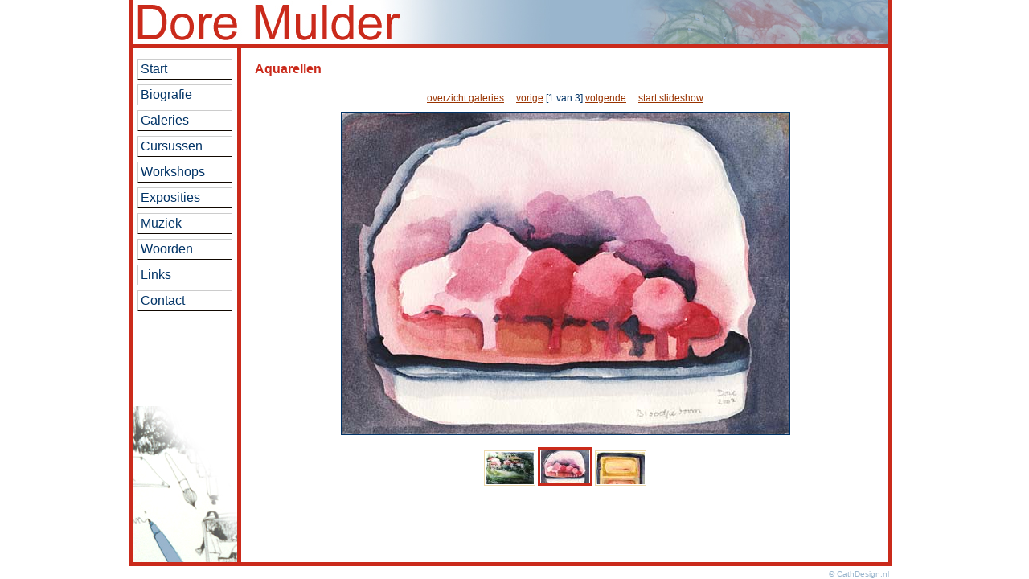

--- FILE ---
content_type: text/html
request_url: https://doremulder.nl/galerie/aquarellen.htm
body_size: 897
content:
<!DOCTYPE HTML PUBLIC "-//W3C//DTD HTML 4.01 Transitional//EN">
<html>
<head>
<title>Beeldend kunstenaar Dore Mulder - Galerie: Aquarellen</title>
<meta http-equiv="Content-Type" content="text/html; charset=iso-8859-1">
<meta http-equiv="imagetoolbar" content="no">
<meta name="MSSmartTagsPreventParsing" content="true">
<meta name="language" content="nl">
<meta name="creator" content="CathDesign.nl: http://www.cathdesign.nl/">
<meta name="copyright" content="(c) 2008 CathDesign.nl">
<meta name="keywords" content="beeldende kunst, kunstenares, gallery, expositie, painter, nederland, vries, fine art, drawing, expressie, exhibition, illustraties, tentoonstellingen, exposition, kunstobjecten, kunstsite, creatief, creativiteit, artistiek, figuratieve kunst">
<meta name="description" content="Online galerie van beeldend kunstenaar Dore Mulder, Vries">

<link href="../dore.css" rel="stylesheet" type="text/css">
</head>

<body>
<table width="950"  border="0" align="center" cellpadding="0" cellspacing="0" class="hoogte">
  <tr>
    <td colspan="3" class="header">&nbsp;</td>
  </tr>
  <tr valign="top">
    <td class="menu"><a href="../index.htm" class="menu">Start</a><a href="../biografie.htm" class="menu">Biografie</a>      <a href="../galeries.htm" class="menu">Galeries</a>      <a href="../cursussen.htm" class="menu">Cursussen</a> <a href="../workshops.htm" class="menu">Workshops</a><a href="../exposities.htm" class="menu">Exposities</a><a href="../muziek.htm" class="menu">Muziek</a> <a href="../woorden.htm" class="menu">Woorden</a> <a href="../links.htm" class="menu">Links</a>  <a href="../contact.htm" class="menu">Contact
    </a><br>    </td>
    <td colspan="2" class="contentart"><h1>Aquarellen</h1>
      <div align="center">
	    <iframe id="art" name="art" marginwidth="0" marginheight="0" src="index.php?directory=aquarellen" 
			 frameborder="0" width="610" scrolling="auto" height="530" style="background-color: #FFFFFF;"><br>
            Helaas, voor deze toepassing is het noodzakelijk dat uw browser iframes
             ondersteunt.</iframe>
    </div>      <p>&nbsp;</p></td>
  </tr>
  <tr>
    <td width="140" class="footer">&nbsp;</td>
    <td width="640" class="footer">&nbsp;</td>
    <td width="170" class="footer"><div align="right"><a href="http://www.cathdesign.nl/" target="_blank" class="kllink">&copy; CathDesign.nl</a>&nbsp;</div></td>
  </tr>
</table>
<div class="weg">
<!-- Site Meter -->
<script type="text/javascript" src="http://s45.sitemeter.com/js/counter.js?site=s45doremulder">
</script>
<noscript>
<a href="http://s45.sitemeter.com/stats.asp?site=s45doremulder" target="_top">
<img src="http://s45.sitemeter.com/meter.asp?site=s45doremulder" alt="Site Meter" border="0"></a>
</noscript>
<!-- Copyright (c)2006 Site Meter -->
</div>
</body>
</html>


--- FILE ---
content_type: text/html; charset=UTF-8
request_url: https://doremulder.nl/galerie/index.php?directory=aquarellen
body_size: 868
content:
<!DOCTYPE html PUBLIC "-//W3C//DTD XHTML 1.0 Transitional//EN" "http://www.w3.org/TR/xhtml1/DTD/xhtml1-transitional.dtd">
<html>
<head>
    <meta http-equiv="Content-Type" content="text/html;charset=utf-8" />
    <!-- Default PHPSlideshow template by Greg Lawler http://www.zinkwazi.com //-->
    

<SCRIPT language="JavaScript">
<!-- 
//preload the next image...
if (document.images)
{
    pic1= new Image(600,400); 
    pic1.src="aquarellen/03.jpg"; 
}
//-->
</SCRIPT>

<title>PHPSlideshow by greg lawler at zinkwazi.com</title>

<style type="text/css">
body {	
	background:#FFFFFF;
	text-align:center;
	font-size:12px;
	font-family:Verdana, Helvetica, sans-serif;
	color:#003366;
	}
.image_info {
    display:block;
    font-size:12px;
    color:#333333;
    border:0px;
    }
.wrapper {
    margin:0px auto;
    padding-top:0px;
    padding-left:0px;
    padding-right:0px;
    padding-bottom:0px;
    width:602px;
    border: 0px solid #000;
    text-align:center;
}
.show_title a {
    font-size:12px;
    text-decoration:none;
    color:#003366;
}
.image_info a {
    text-decoration:none;
    color:#000000;
}
img {
	border-width: 0;
}
.image {
    margin-bottom:5px;
}
.image img {
	display:block;
	background-color: #FFFFFF;
	margin-top: 10px;
	border: 1px solid #003366;
}
.navigation, .navigation a {
	text-decoration: none;
    color:#003366;
    margin-top:9px;
    font-weight:normal;
}
.thumbnail_row {
    margin-top: 1px;
}
.thumbnail_row img {
    border:1px solid #EDD9AD;
	padding:1px;
    margin-top:10px;
}
.thumbnail_center {
    padding:3px;
    border:3px solid #CA2A1B !important;
}
.small, .small a {
    margin-top: 20px;
    text-decoration:none;
    color:#993300;
}
a:link,a:active,a:visited {
	color:#993300;
	text-decoration:underline;
}
a:hover{text-decoration:none; color:#CC3300;
}
</style>
</head>
<body>
<div class='wrapper'>
    <div class='navigation'><a href="../galeries.htm" target="_top">overzicht galeries</a>&nbsp;&nbsp;&nbsp;&nbsp;&nbsp;<a href='?directory=aquarellen&currentPic=2'>vorige</a> [1 van 3] <a href='?directory=aquarellen&currentPic=1'>volgende</a>&nbsp;&nbsp;&nbsp;&nbsp;&nbsp;<a href='?directory=aquarellen&auto=1&currentPic=1'>start slideshow</a>

    </div>
    <div class='image'> 
        <div align="center"><a href='?directory=aquarellen&currentPic=1'><img src='aquarellen/01.jpg' class='image' alt='slideshow image' title='klik voor volgende afbeelding...'></a> 
	<!-- 	1) 'Broodje boom'  -->
        </div>
    </div>

    <div class='thumbnail_row'> 
<a href='?directory=aquarellen&currentPic=2' class='thumbnail'><img src='aquarellen/thumbnails/04.jpg' class='thumbnail'></a>
<img src='aquarellen/thumbnails/01.jpg' class='thumbnail_center'>
<a href='?directory=aquarellen&currentPic=1' class='thumbnail'><img src='aquarellen/thumbnails/03.jpg' class='thumbnail'></a> </div>
</div>
</body>
</html>


--- FILE ---
content_type: text/css
request_url: https://doremulder.nl/dore.css
body_size: 809
content:
body {
	background: #FFFFFF;
	left: 0px;
	top: 0px;
	right: 10px;
	bottom: 0px;
	font: 14px Verdana, Arial, Helvetica, sans-serif;
	color: #003366;

	scrollbar-face-color:#FFFFFF;
	scrollbar-highlight-color:#FFFFFF;
	scrollbar-shadow-color:#999999;
	scrollbar-3dlight-color:#FFFFFF;
	scrollbar-arrow-color:#663300;
	scrollbar-track-color:#FFFFFF;
	scrollbar-darkshadow-color:#993300;
}
html body {
	margin: 0;
	padding: 0 10px 0 0;
	height: 100%;
}
.hoogte {
	height: 100%;
}
.header {
	height: 60px;
	background: #99B5CD url(gfx/logo.jpg) no-repeat left top;
	border-bottom: 5px solid #CA2A1B;	
	border-left: 5px solid #CA2A1B;
	border-right: 5px solid #CA2A1B;
}
.footer {
	height: 20px;
	border-top: 5px solid #CA2A1B;
}
.rechts {
	background: #99B5CD url(gfx/bg-rechts.jpg) no-repeat right top;
	margin: 0px;
	font: 12px Verdana, Arial, Helvetica, sans-serif;
	color: #FFFFFF;
	border-top: 0px solid #663300;
	border-right: 5px solid #CA2A1B;
	border-left: 1px solid #CA2A1B;
	padding: 0px;
}
.rechtsonder {
	background: #99B5CD url(gfx/boschenvaart-r-onder.gif) no-repeat right bottom;
	margin: 4px;
	font: 12px Verdana, Arial, Helvetica, sans-serif;
	color: #FFFFFF;
	border-top: 0px solid #663300;
	border-right: 5px solid #CA2A1B;
	border-left: 1px solid #CA2A1B;
	padding: 10px 5px 5px;
}
.content {
	background: #FFFFFF;
	padding: 17px;
}
.contentart {
	background: #FFFFFF;
	padding: 17px;
	border-right: 5px solid #CA2A1B;
}
p,div,td {
	font-size: 14px;
}
h1 {
	font-size: 16px;
	font-weight: 600;
	color: #CA2A1B;
}
.txt10px {
	font-size: 10px;
}
.txt12px {
	font-size: 12px;
}

a:link, a:visited, a:active { 
	color: #993300;
    text-decoration: underline;
}
a:hover {
	color: #CC3300;
    text-decoration: none;
}
a.kllink:link, a.kllink:visited, a.kllink:active { 
	color: #99B5CD;
	font-size: 10px;
    text-decoration: none;
}
a.kllink:hover {
	color: #CC3300;
    text-decoration: none;
}
td.menu {
	padding-right: 3px;
	padding-left: 3px;
	padding-top: 10px;
	font: 16px Verdana, Arial, Helvetica, sans-serif;
	border-right: 5px solid #CA2A1B;
	border-left: 5px solid #CA2A1B;
	background: #FFFFFF url(gfx/bg-menu-onder.jpg) no-repeat left bottom;
	color: #003366;
}
a.menu:link, a.menu:visited, a.menu:active {
	color: #003366;
	display: block;
	text-decoration: none;
	font: normal 16px Verdana, Arial, Helvetica, sans-serif;
	border-top: 1px outset #CCCCCC;
	border-right: 1px outset #663300;
	border-bottom: 1px outset #663300;
	border-left: 1px outset #CCCCCC;
	padding: 3px;
	margin: 3px 3px 6px;
}
a.menu:hover {
	color: #ffffff;
	text-decoration: none;
	border: 1px inset #CCCCCC;
	margin: 3px 3px 6px;
	background: #CA2A1B;
}
.menu_item {
	font: normal 16px Verdana, Arial, Helvetica, sans-serif;
	padding: 3px;
	border: 1px inset #CCCCCC;
	display: block;
	margin: 3px 3px 6px;
	color: #993300;
	background: #99B5CD;
}

.randsolid {
	border: 3px double #CA2A1B;
	margin-right: 10px;
}
.randnomargin {
	border: 3px double #CA2A1B;
}
.rand1px {
	border: 1px solid #003366;
}
.weg {
	display: none;
	color: #99432A;
	font: 6px Verdana, Arial, Helvetica, sans-serif;
}
.geenafbr { 
	white-space: nowrap;
}
.witklein {
	font: 7px Verdana, Arial, Helvetica, sans-serif;
	color: #FFFFFF;
}
input, select {
	font-family: Verdana, Arial, Helvetica, sans-serif;
	font-size: 14px;
	font-weight: normal;
	color: #003366;
	background-color: #FFFFFF;
	border: 1px solid #CA2A1B;
	width: 150px;
}

.vertcode {
	font-family: Verdana, Arial, Helvetica, sans-serif;
	font-size: 14px;
	font-weight: normal;
	color: #003366;
	background-color: #FFFFFF;
	border: 1px solid #CA2A1B;
	width: 50px;

}
textarea {
	font-family: Verdana, Arial, Helvetica, sans-serif;
	font-size: 14px;
	font-weight: normal;
	color: #003366;
	background-color: #FFFFFF;
	border: 1px solid #CA2A1B;
	width: 350px;

}
.verzend {
	color: #003366;
	font : bold 14px Futura, Verdana, Arial, Helvetica, Sans-serif;
	border-top: 1px outset #CCCCCC;
	border-right: 1px outset #663300;
	border-bottom: 1px outset #663300;
	border-left: 1px outset #CCCCCC;
	padding:2px;
	width:100px;
	background: #FFFFFF;	
}
